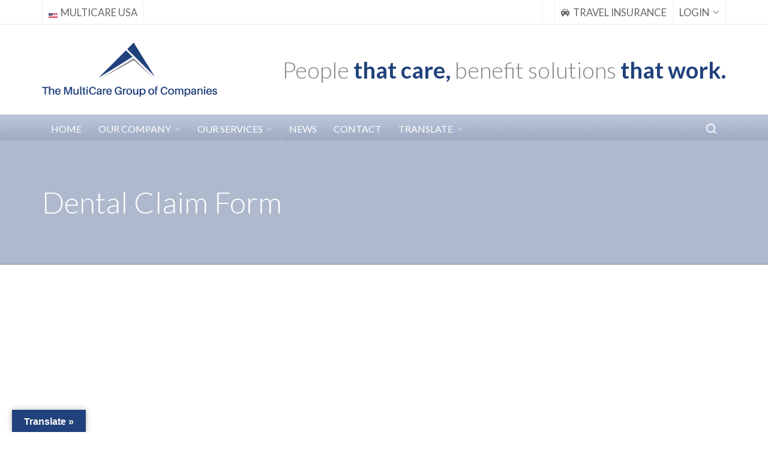

--- FILE ---
content_type: text/html; charset=UTF-8
request_url: https://multicarebenefits.com/members/stirling-chemicals/claim-forms/dental/
body_size: 14951
content:

<!DOCTYPE HTML>
<html lang="en-US">

<head>

	<meta charset="UTF-8">
	<meta http-equiv="X-UA-Compatible" content="IE=edge">
	<link rel="profile" href="https://gmpg.org/xfn/11">

	<link rel="preload" href="https://multicarebenefits.com/wp-content/themes/HighendWP/assets/css/fonts/source-sans.woff2" as="font" type="font/woff2" crossorigin><link rel="preload" href="https://multicarebenefits.com/wp-content/themes/HighendWP/assets/css/fonts/source-sans-italic.woff2" as="font" type="font/woff2" crossorigin><link rel="preload" href="https://multicarebenefits.com/wp-content/themes/HighendWP/assets/css/fonts/Museo500-Regular-webfont.woff2" as="font" type="font/woff2" crossorigin><link rel="preload" href="https://multicarebenefits.com/wp-content/themes/HighendWP/assets/css/icons/fontawesome-webfont.woff2" as="font" type="font/woff2" crossorigin><link rel="preload" href="https://multicarebenefits.com/wp-content/themes/HighendWP/assets/css/icons/Icomoon.woff2" as="font" type="font/woff2" crossorigin><link rel="preload" href="https://multicarebenefits.com/wp-content/themes/HighendWP/assets/css/icons/hbicons.woff2" as="font" type="font/woff2" crossorigin><title>Dental Claim Form &#8211; Multicare Benefits</title>

		<script src="https://multicarebenefits.com/wp-content/plugins/fpm3-slideshow/js/fader/fader.js"></script>
	<meta name='robots' content='max-image-preview:large' />
	<style>img:is([sizes="auto" i], [sizes^="auto," i]) { contain-intrinsic-size: 3000px 1500px }</style>
	<meta name="viewport" content="width=device-width, initial-scale=1, minimum-scale=1, maximum-scale=1, user-scalable=no" /><link rel='dns-prefetch' href='//translate.google.com' />
<link rel="alternate" type="application/rss+xml" title="Multicare Benefits &raquo; Feed" href="https://multicarebenefits.com/feed/" />
<link rel="alternate" type="application/rss+xml" title="Multicare Benefits &raquo; Comments Feed" href="https://multicarebenefits.com/comments/feed/" />
<script type="text/javascript">
/* <![CDATA[ */
window._wpemojiSettings = {"baseUrl":"https:\/\/s.w.org\/images\/core\/emoji\/16.0.1\/72x72\/","ext":".png","svgUrl":"https:\/\/s.w.org\/images\/core\/emoji\/16.0.1\/svg\/","svgExt":".svg","source":{"concatemoji":"https:\/\/multicarebenefits.com\/wp-includes\/js\/wp-emoji-release.min.js?ver=6.8.3"}};
/*! This file is auto-generated */
!function(s,n){var o,i,e;function c(e){try{var t={supportTests:e,timestamp:(new Date).valueOf()};sessionStorage.setItem(o,JSON.stringify(t))}catch(e){}}function p(e,t,n){e.clearRect(0,0,e.canvas.width,e.canvas.height),e.fillText(t,0,0);var t=new Uint32Array(e.getImageData(0,0,e.canvas.width,e.canvas.height).data),a=(e.clearRect(0,0,e.canvas.width,e.canvas.height),e.fillText(n,0,0),new Uint32Array(e.getImageData(0,0,e.canvas.width,e.canvas.height).data));return t.every(function(e,t){return e===a[t]})}function u(e,t){e.clearRect(0,0,e.canvas.width,e.canvas.height),e.fillText(t,0,0);for(var n=e.getImageData(16,16,1,1),a=0;a<n.data.length;a++)if(0!==n.data[a])return!1;return!0}function f(e,t,n,a){switch(t){case"flag":return n(e,"\ud83c\udff3\ufe0f\u200d\u26a7\ufe0f","\ud83c\udff3\ufe0f\u200b\u26a7\ufe0f")?!1:!n(e,"\ud83c\udde8\ud83c\uddf6","\ud83c\udde8\u200b\ud83c\uddf6")&&!n(e,"\ud83c\udff4\udb40\udc67\udb40\udc62\udb40\udc65\udb40\udc6e\udb40\udc67\udb40\udc7f","\ud83c\udff4\u200b\udb40\udc67\u200b\udb40\udc62\u200b\udb40\udc65\u200b\udb40\udc6e\u200b\udb40\udc67\u200b\udb40\udc7f");case"emoji":return!a(e,"\ud83e\udedf")}return!1}function g(e,t,n,a){var r="undefined"!=typeof WorkerGlobalScope&&self instanceof WorkerGlobalScope?new OffscreenCanvas(300,150):s.createElement("canvas"),o=r.getContext("2d",{willReadFrequently:!0}),i=(o.textBaseline="top",o.font="600 32px Arial",{});return e.forEach(function(e){i[e]=t(o,e,n,a)}),i}function t(e){var t=s.createElement("script");t.src=e,t.defer=!0,s.head.appendChild(t)}"undefined"!=typeof Promise&&(o="wpEmojiSettingsSupports",i=["flag","emoji"],n.supports={everything:!0,everythingExceptFlag:!0},e=new Promise(function(e){s.addEventListener("DOMContentLoaded",e,{once:!0})}),new Promise(function(t){var n=function(){try{var e=JSON.parse(sessionStorage.getItem(o));if("object"==typeof e&&"number"==typeof e.timestamp&&(new Date).valueOf()<e.timestamp+604800&&"object"==typeof e.supportTests)return e.supportTests}catch(e){}return null}();if(!n){if("undefined"!=typeof Worker&&"undefined"!=typeof OffscreenCanvas&&"undefined"!=typeof URL&&URL.createObjectURL&&"undefined"!=typeof Blob)try{var e="postMessage("+g.toString()+"("+[JSON.stringify(i),f.toString(),p.toString(),u.toString()].join(",")+"));",a=new Blob([e],{type:"text/javascript"}),r=new Worker(URL.createObjectURL(a),{name:"wpTestEmojiSupports"});return void(r.onmessage=function(e){c(n=e.data),r.terminate(),t(n)})}catch(e){}c(n=g(i,f,p,u))}t(n)}).then(function(e){for(var t in e)n.supports[t]=e[t],n.supports.everything=n.supports.everything&&n.supports[t],"flag"!==t&&(n.supports.everythingExceptFlag=n.supports.everythingExceptFlag&&n.supports[t]);n.supports.everythingExceptFlag=n.supports.everythingExceptFlag&&!n.supports.flag,n.DOMReady=!1,n.readyCallback=function(){n.DOMReady=!0}}).then(function(){return e}).then(function(){var e;n.supports.everything||(n.readyCallback(),(e=n.source||{}).concatemoji?t(e.concatemoji):e.wpemoji&&e.twemoji&&(t(e.twemoji),t(e.wpemoji)))}))}((window,document),window._wpemojiSettings);
/* ]]> */
</script>
<link rel='stylesheet' id='formidable-css' href='https://multicarebenefits.com/wp-content/plugins/formidable/css/formidableforms1.css?ver=891658' type='text/css' media='all' />
<style id='wp-emoji-styles-inline-css' type='text/css'>

	img.wp-smiley, img.emoji {
		display: inline !important;
		border: none !important;
		box-shadow: none !important;
		height: 1em !important;
		width: 1em !important;
		margin: 0 0.07em !important;
		vertical-align: -0.1em !important;
		background: none !important;
		padding: 0 !important;
	}
</style>
<link rel='stylesheet' id='wp-block-library-css' href='https://multicarebenefits.com/wp-includes/css/dist/block-library/style.min.css?ver=6.8.3' type='text/css' media='all' />
<style id='classic-theme-styles-inline-css' type='text/css'>
/*! This file is auto-generated */
.wp-block-button__link{color:#fff;background-color:#32373c;border-radius:9999px;box-shadow:none;text-decoration:none;padding:calc(.667em + 2px) calc(1.333em + 2px);font-size:1.125em}.wp-block-file__button{background:#32373c;color:#fff;text-decoration:none}
</style>
<style id='global-styles-inline-css' type='text/css'>
:root{--wp--preset--aspect-ratio--square: 1;--wp--preset--aspect-ratio--4-3: 4/3;--wp--preset--aspect-ratio--3-4: 3/4;--wp--preset--aspect-ratio--3-2: 3/2;--wp--preset--aspect-ratio--2-3: 2/3;--wp--preset--aspect-ratio--16-9: 16/9;--wp--preset--aspect-ratio--9-16: 9/16;--wp--preset--color--black: #000000;--wp--preset--color--cyan-bluish-gray: #abb8c3;--wp--preset--color--white: #ffffff;--wp--preset--color--pale-pink: #f78da7;--wp--preset--color--vivid-red: #cf2e2e;--wp--preset--color--luminous-vivid-orange: #ff6900;--wp--preset--color--luminous-vivid-amber: #fcb900;--wp--preset--color--light-green-cyan: #7bdcb5;--wp--preset--color--vivid-green-cyan: #00d084;--wp--preset--color--pale-cyan-blue: #8ed1fc;--wp--preset--color--vivid-cyan-blue: #0693e3;--wp--preset--color--vivid-purple: #9b51e0;--wp--preset--gradient--vivid-cyan-blue-to-vivid-purple: linear-gradient(135deg,rgba(6,147,227,1) 0%,rgb(155,81,224) 100%);--wp--preset--gradient--light-green-cyan-to-vivid-green-cyan: linear-gradient(135deg,rgb(122,220,180) 0%,rgb(0,208,130) 100%);--wp--preset--gradient--luminous-vivid-amber-to-luminous-vivid-orange: linear-gradient(135deg,rgba(252,185,0,1) 0%,rgba(255,105,0,1) 100%);--wp--preset--gradient--luminous-vivid-orange-to-vivid-red: linear-gradient(135deg,rgba(255,105,0,1) 0%,rgb(207,46,46) 100%);--wp--preset--gradient--very-light-gray-to-cyan-bluish-gray: linear-gradient(135deg,rgb(238,238,238) 0%,rgb(169,184,195) 100%);--wp--preset--gradient--cool-to-warm-spectrum: linear-gradient(135deg,rgb(74,234,220) 0%,rgb(151,120,209) 20%,rgb(207,42,186) 40%,rgb(238,44,130) 60%,rgb(251,105,98) 80%,rgb(254,248,76) 100%);--wp--preset--gradient--blush-light-purple: linear-gradient(135deg,rgb(255,206,236) 0%,rgb(152,150,240) 100%);--wp--preset--gradient--blush-bordeaux: linear-gradient(135deg,rgb(254,205,165) 0%,rgb(254,45,45) 50%,rgb(107,0,62) 100%);--wp--preset--gradient--luminous-dusk: linear-gradient(135deg,rgb(255,203,112) 0%,rgb(199,81,192) 50%,rgb(65,88,208) 100%);--wp--preset--gradient--pale-ocean: linear-gradient(135deg,rgb(255,245,203) 0%,rgb(182,227,212) 50%,rgb(51,167,181) 100%);--wp--preset--gradient--electric-grass: linear-gradient(135deg,rgb(202,248,128) 0%,rgb(113,206,126) 100%);--wp--preset--gradient--midnight: linear-gradient(135deg,rgb(2,3,129) 0%,rgb(40,116,252) 100%);--wp--preset--font-size--small: 13px;--wp--preset--font-size--medium: 20px;--wp--preset--font-size--large: 36px;--wp--preset--font-size--x-large: 42px;--wp--preset--spacing--20: 0.44rem;--wp--preset--spacing--30: 0.67rem;--wp--preset--spacing--40: 1rem;--wp--preset--spacing--50: 1.5rem;--wp--preset--spacing--60: 2.25rem;--wp--preset--spacing--70: 3.38rem;--wp--preset--spacing--80: 5.06rem;--wp--preset--shadow--natural: 6px 6px 9px rgba(0, 0, 0, 0.2);--wp--preset--shadow--deep: 12px 12px 50px rgba(0, 0, 0, 0.4);--wp--preset--shadow--sharp: 6px 6px 0px rgba(0, 0, 0, 0.2);--wp--preset--shadow--outlined: 6px 6px 0px -3px rgba(255, 255, 255, 1), 6px 6px rgba(0, 0, 0, 1);--wp--preset--shadow--crisp: 6px 6px 0px rgba(0, 0, 0, 1);}:where(.is-layout-flex){gap: 0.5em;}:where(.is-layout-grid){gap: 0.5em;}body .is-layout-flex{display: flex;}.is-layout-flex{flex-wrap: wrap;align-items: center;}.is-layout-flex > :is(*, div){margin: 0;}body .is-layout-grid{display: grid;}.is-layout-grid > :is(*, div){margin: 0;}:where(.wp-block-columns.is-layout-flex){gap: 2em;}:where(.wp-block-columns.is-layout-grid){gap: 2em;}:where(.wp-block-post-template.is-layout-flex){gap: 1.25em;}:where(.wp-block-post-template.is-layout-grid){gap: 1.25em;}.has-black-color{color: var(--wp--preset--color--black) !important;}.has-cyan-bluish-gray-color{color: var(--wp--preset--color--cyan-bluish-gray) !important;}.has-white-color{color: var(--wp--preset--color--white) !important;}.has-pale-pink-color{color: var(--wp--preset--color--pale-pink) !important;}.has-vivid-red-color{color: var(--wp--preset--color--vivid-red) !important;}.has-luminous-vivid-orange-color{color: var(--wp--preset--color--luminous-vivid-orange) !important;}.has-luminous-vivid-amber-color{color: var(--wp--preset--color--luminous-vivid-amber) !important;}.has-light-green-cyan-color{color: var(--wp--preset--color--light-green-cyan) !important;}.has-vivid-green-cyan-color{color: var(--wp--preset--color--vivid-green-cyan) !important;}.has-pale-cyan-blue-color{color: var(--wp--preset--color--pale-cyan-blue) !important;}.has-vivid-cyan-blue-color{color: var(--wp--preset--color--vivid-cyan-blue) !important;}.has-vivid-purple-color{color: var(--wp--preset--color--vivid-purple) !important;}.has-black-background-color{background-color: var(--wp--preset--color--black) !important;}.has-cyan-bluish-gray-background-color{background-color: var(--wp--preset--color--cyan-bluish-gray) !important;}.has-white-background-color{background-color: var(--wp--preset--color--white) !important;}.has-pale-pink-background-color{background-color: var(--wp--preset--color--pale-pink) !important;}.has-vivid-red-background-color{background-color: var(--wp--preset--color--vivid-red) !important;}.has-luminous-vivid-orange-background-color{background-color: var(--wp--preset--color--luminous-vivid-orange) !important;}.has-luminous-vivid-amber-background-color{background-color: var(--wp--preset--color--luminous-vivid-amber) !important;}.has-light-green-cyan-background-color{background-color: var(--wp--preset--color--light-green-cyan) !important;}.has-vivid-green-cyan-background-color{background-color: var(--wp--preset--color--vivid-green-cyan) !important;}.has-pale-cyan-blue-background-color{background-color: var(--wp--preset--color--pale-cyan-blue) !important;}.has-vivid-cyan-blue-background-color{background-color: var(--wp--preset--color--vivid-cyan-blue) !important;}.has-vivid-purple-background-color{background-color: var(--wp--preset--color--vivid-purple) !important;}.has-black-border-color{border-color: var(--wp--preset--color--black) !important;}.has-cyan-bluish-gray-border-color{border-color: var(--wp--preset--color--cyan-bluish-gray) !important;}.has-white-border-color{border-color: var(--wp--preset--color--white) !important;}.has-pale-pink-border-color{border-color: var(--wp--preset--color--pale-pink) !important;}.has-vivid-red-border-color{border-color: var(--wp--preset--color--vivid-red) !important;}.has-luminous-vivid-orange-border-color{border-color: var(--wp--preset--color--luminous-vivid-orange) !important;}.has-luminous-vivid-amber-border-color{border-color: var(--wp--preset--color--luminous-vivid-amber) !important;}.has-light-green-cyan-border-color{border-color: var(--wp--preset--color--light-green-cyan) !important;}.has-vivid-green-cyan-border-color{border-color: var(--wp--preset--color--vivid-green-cyan) !important;}.has-pale-cyan-blue-border-color{border-color: var(--wp--preset--color--pale-cyan-blue) !important;}.has-vivid-cyan-blue-border-color{border-color: var(--wp--preset--color--vivid-cyan-blue) !important;}.has-vivid-purple-border-color{border-color: var(--wp--preset--color--vivid-purple) !important;}.has-vivid-cyan-blue-to-vivid-purple-gradient-background{background: var(--wp--preset--gradient--vivid-cyan-blue-to-vivid-purple) !important;}.has-light-green-cyan-to-vivid-green-cyan-gradient-background{background: var(--wp--preset--gradient--light-green-cyan-to-vivid-green-cyan) !important;}.has-luminous-vivid-amber-to-luminous-vivid-orange-gradient-background{background: var(--wp--preset--gradient--luminous-vivid-amber-to-luminous-vivid-orange) !important;}.has-luminous-vivid-orange-to-vivid-red-gradient-background{background: var(--wp--preset--gradient--luminous-vivid-orange-to-vivid-red) !important;}.has-very-light-gray-to-cyan-bluish-gray-gradient-background{background: var(--wp--preset--gradient--very-light-gray-to-cyan-bluish-gray) !important;}.has-cool-to-warm-spectrum-gradient-background{background: var(--wp--preset--gradient--cool-to-warm-spectrum) !important;}.has-blush-light-purple-gradient-background{background: var(--wp--preset--gradient--blush-light-purple) !important;}.has-blush-bordeaux-gradient-background{background: var(--wp--preset--gradient--blush-bordeaux) !important;}.has-luminous-dusk-gradient-background{background: var(--wp--preset--gradient--luminous-dusk) !important;}.has-pale-ocean-gradient-background{background: var(--wp--preset--gradient--pale-ocean) !important;}.has-electric-grass-gradient-background{background: var(--wp--preset--gradient--electric-grass) !important;}.has-midnight-gradient-background{background: var(--wp--preset--gradient--midnight) !important;}.has-small-font-size{font-size: var(--wp--preset--font-size--small) !important;}.has-medium-font-size{font-size: var(--wp--preset--font-size--medium) !important;}.has-large-font-size{font-size: var(--wp--preset--font-size--large) !important;}.has-x-large-font-size{font-size: var(--wp--preset--font-size--x-large) !important;}
:where(.wp-block-post-template.is-layout-flex){gap: 1.25em;}:where(.wp-block-post-template.is-layout-grid){gap: 1.25em;}
:where(.wp-block-columns.is-layout-flex){gap: 2em;}:where(.wp-block-columns.is-layout-grid){gap: 2em;}
:root :where(.wp-block-pullquote){font-size: 1.5em;line-height: 1.6;}
</style>
<link rel='stylesheet' id='contact-form-7-css' href='https://multicarebenefits.com/wp-content/plugins/contact-form-7/includes/css/styles.css?ver=6.1.1' type='text/css' media='all' />
<link rel='stylesheet' id='google-language-translator-css' href='https://multicarebenefits.com/wp-content/plugins/google-language-translator/css/style.css?ver=6.0.20' type='text/css' media='' />
<link rel='stylesheet' id='glt-toolbar-styles-css' href='https://multicarebenefits.com/wp-content/plugins/google-language-translator/css/toolbar.css?ver=6.0.20' type='text/css' media='' />
<link rel='stylesheet' id='fpm3_fader_style-css' href='https://multicarebenefits.com/wp-content/plugins/fpm3-slideshow/js/fader/fader.css?ver=6.8.3' type='text/css' media='all' />
<link rel='stylesheet' id='fpm3_slideshow_style-css' href='https://multicarebenefits.com/wp-content/plugins/fpm3-slideshow/style-slideshow.css?ver=6.8.3' type='text/css' media='all' />
<link rel='stylesheet' id='fpm3_testimonials_slick_style-css' href='https://multicarebenefits.com/wp-content/plugins/fpm3-testimonials/js/slick/slick.css?ver=6.8.3' type='text/css' media='all' />
<link rel='stylesheet' id='fpm3_testimonials_style-css' href='https://multicarebenefits.com/wp-content/plugins/fpm3-testimonials/style-testimonials.css?ver=6.8.3' type='text/css' media='all' />
<link rel='stylesheet' id='highend-style-css' href='https://multicarebenefits.com/wp-content/themes/HighendWP/style.css?ver=4.2.7' type='text/css' media='all' />
<link rel='stylesheet' id='highend_responsive-css' href='https://multicarebenefits.com/wp-content/themes/HighendWP/assets/css/responsive.css?ver=4.2.7' type='text/css' media='all' />
<link rel='stylesheet' id='highend_icomoon-css' href='https://multicarebenefits.com/wp-content/themes/HighendWP/assets/css/icons.css?ver=4.2.7' type='text/css' media='all' />
<link rel='stylesheet' id='highend_dynamic_styles-css' href='https://multicarebenefits.com/wp-content/uploads/highend/dynamic-styles.css?ver=1754779964' type='text/css' media='all' />
<link rel='stylesheet' id='highend-child-styles-css' href='https://multicarebenefits.com/wp-content/themes/HighendWP-child/style.css?ver=1.0.2' type='text/css' media='all' />
<script type="text/javascript" src="https://multicarebenefits.com/wp-includes/js/jquery/jquery.min.js?ver=3.7.1" id="jquery-core-js"></script>
<script type="text/javascript" src="https://multicarebenefits.com/wp-includes/js/jquery/jquery-migrate.min.js?ver=3.4.1" id="jquery-migrate-js"></script>
<script></script><link rel="https://api.w.org/" href="https://multicarebenefits.com/wp-json/" /><link rel="alternate" title="JSON" type="application/json" href="https://multicarebenefits.com/wp-json/wp/v2/pages/841" /><link rel="EditURI" type="application/rsd+xml" title="RSD" href="https://multicarebenefits.com/xmlrpc.php?rsd" />
<meta name="generator" content="WordPress 6.8.3" />
<link rel="canonical" href="https://multicarebenefits.com/members/stirling-chemicals/claim-forms/dental/" />
<link rel='shortlink' href='https://multicarebenefits.com/?p=841' />
<link rel="alternate" title="oEmbed (JSON)" type="application/json+oembed" href="https://multicarebenefits.com/wp-json/oembed/1.0/embed?url=https%3A%2F%2Fmulticarebenefits.com%2Fmembers%2Fstirling-chemicals%2Fclaim-forms%2Fdental%2F" />
<link rel="alternate" title="oEmbed (XML)" type="text/xml+oembed" href="https://multicarebenefits.com/wp-json/oembed/1.0/embed?url=https%3A%2F%2Fmulticarebenefits.com%2Fmembers%2Fstirling-chemicals%2Fclaim-forms%2Fdental%2F&#038;format=xml" />
<style>p.hello{font-size:12px;color:darkgray;}#google_language_translator,#flags{text-align:left;}#google_language_translator{clear:both;}#flags{width:165px;}#flags a{display:inline-block;margin-right:2px;}#google_language_translator a{display:none!important;}div.skiptranslate.goog-te-gadget{display:inline!important;}.goog-te-gadget{color:transparent!important;}.goog-te-gadget{font-size:0px!important;}.goog-branding{display:none;}.goog-tooltip{display: none!important;}.goog-tooltip:hover{display: none!important;}.goog-text-highlight{background-color:transparent!important;border:none!important;box-shadow:none!important;}#google_language_translator select.goog-te-combo{color:#32373c;}div.skiptranslate{display:none!important;}body{top:0px!important;}#goog-gt-{display:none!important;}font font{background-color:transparent!important;box-shadow:none!important;position:initial!important;}#glt-translate-trigger{left:20px;right:auto;}#glt-translate-trigger > span{color:#ffffff;}#glt-translate-trigger{background:#20417c;}.goog-te-gadget .goog-te-combo{width:100%;}</style><script>document.documentElement.className += " js";</script>
<meta name="theme-color" content="#20417c"/><link rel="apple-touch-icon-precomposed" sizes="144x144" href="https://multicarebenefits.com/wp-content/uploads/2022/11/favicon.png" /><link rel="apple-touch-icon-precomposed" sizes="114x114" href="https://multicarebenefits.com/wp-content/uploads/2022/11/favicon.png" /><link rel="apple-touch-icon-precomposed" sizes="72x72" href="https://multicarebenefits.com/wp-content/uploads/2022/11/favicon.png" /><link rel="apple-touch-icon-precomposed" sizes="57x57" href="https://multicarebenefits.com/wp-content/uploads/2022/11/favicon.png" /><meta name="apple-mobile-web-app-title" content="The MULTICARE Group" />			<style type="text/css">
			body {
                        --he-font-size: 18px;
                        --he-font: "Lato";
                        font-size: 18px;
						line-height: 28px;
						letter-spacing: 0px;
						font-weight: normal;
                    }#hb-side-menu li a, #main-nav ul.sub-menu li a, #main-nav ul.sub-menu ul li a, #main-nav, #main-nav li a, .light-menu-dropdown #main-nav > li.megamenu > ul.sub-menu > li > a, #main-nav > li.megamenu > ul.sub-menu > li > a {
						font-family: "Lato", sans-serif;
						font-size: 16px;
						letter-spacing: 0px;
						font-weight: normal;
						text-transform: uppercase;
					}#main-nav ul.sub-menu li a, #hb-side-menu ul.sub-menu li a, #main-nav ul.sub-menu ul li a, ul.sub-menu .widget-item h4, #main-nav > li.megamenu > ul.sub-menu > li > a #main-nav > li.megamenu > ul.sub-menu > li > a, #main-nav > li.megamenu > ul.sub-menu > li > a {
						font-family: "Lato", sans-serif;
						font-size: 14px;
						letter-spacing: 0px;
						font-weight: normal;
						text-transform: none;
					}h1, .single article h1.title, #hb-page-title .light-text h1, #hb-page-title .dark-text h1 {
						font-family: "Lato", sans-serif;
						font-size: 50px;
						line-height: 66px;
						letter-spacing: 0px;
						font-weight: 300;
					}h2, #hb-page-title h2, .post-content h2.title {
						font-family: "Lato", sans-serif;
						font-size: 20px;
						line-height: 30px;
						letter-spacing: 0px;
						font-weight: 700;
					}h3, h3.title-class, .hb-callout-box h3, .hb-gal-standard-description h3 {
						font-family: "Lato", sans-serif;
						font-size: 20px;
						line-height: 26px;
						letter-spacing: 0px;
						font-weight: 700;
					}h4, .widget-item h4, #respond h3, .content-box h4, .feature-box h4.bold {
						font-family: "Lato", sans-serif;
						font-size: 20px;
						line-height: 24px;
						letter-spacing: 0px;
						font-weight: 700;
					}h5, #comments h5, #respond h5, .testimonial-author h5 {
						font-family: "Lato", sans-serif;
						font-size: 16px;
						line-height: 22px;
						letter-spacing: 0px;
						font-weight: ;
					}			</style>
			<meta name="generator" content="Powered by WPBakery Page Builder - drag and drop page builder for WordPress."/>
<meta name="generator" content="Powered by Slider Revolution 6.7.35 - responsive, Mobile-Friendly Slider Plugin for WordPress with comfortable drag and drop interface." />
<link rel="icon" href="https://multicarebenefits.com/wp-content/uploads/2022/11/cropped-favicon-1-1-32x32.png" sizes="32x32" />
<link rel="icon" href="https://multicarebenefits.com/wp-content/uploads/2022/11/cropped-favicon-1-1-192x192.png" sizes="192x192" />
<link rel="apple-touch-icon" href="https://multicarebenefits.com/wp-content/uploads/2022/11/cropped-favicon-1-1-180x180.png" />
<meta name="msapplication-TileImage" content="https://multicarebenefits.com/wp-content/uploads/2022/11/cropped-favicon-1-1-270x270.png" />
<script>function setREVStartSize(e){
			//window.requestAnimationFrame(function() {
				window.RSIW = window.RSIW===undefined ? window.innerWidth : window.RSIW;
				window.RSIH = window.RSIH===undefined ? window.innerHeight : window.RSIH;
				try {
					var pw = document.getElementById(e.c).parentNode.offsetWidth,
						newh;
					pw = pw===0 || isNaN(pw) || (e.l=="fullwidth" || e.layout=="fullwidth") ? window.RSIW : pw;
					e.tabw = e.tabw===undefined ? 0 : parseInt(e.tabw);
					e.thumbw = e.thumbw===undefined ? 0 : parseInt(e.thumbw);
					e.tabh = e.tabh===undefined ? 0 : parseInt(e.tabh);
					e.thumbh = e.thumbh===undefined ? 0 : parseInt(e.thumbh);
					e.tabhide = e.tabhide===undefined ? 0 : parseInt(e.tabhide);
					e.thumbhide = e.thumbhide===undefined ? 0 : parseInt(e.thumbhide);
					e.mh = e.mh===undefined || e.mh=="" || e.mh==="auto" ? 0 : parseInt(e.mh,0);
					if(e.layout==="fullscreen" || e.l==="fullscreen")
						newh = Math.max(e.mh,window.RSIH);
					else{
						e.gw = Array.isArray(e.gw) ? e.gw : [e.gw];
						for (var i in e.rl) if (e.gw[i]===undefined || e.gw[i]===0) e.gw[i] = e.gw[i-1];
						e.gh = e.el===undefined || e.el==="" || (Array.isArray(e.el) && e.el.length==0)? e.gh : e.el;
						e.gh = Array.isArray(e.gh) ? e.gh : [e.gh];
						for (var i in e.rl) if (e.gh[i]===undefined || e.gh[i]===0) e.gh[i] = e.gh[i-1];
											
						var nl = new Array(e.rl.length),
							ix = 0,
							sl;
						e.tabw = e.tabhide>=pw ? 0 : e.tabw;
						e.thumbw = e.thumbhide>=pw ? 0 : e.thumbw;
						e.tabh = e.tabhide>=pw ? 0 : e.tabh;
						e.thumbh = e.thumbhide>=pw ? 0 : e.thumbh;
						for (var i in e.rl) nl[i] = e.rl[i]<window.RSIW ? 0 : e.rl[i];
						sl = nl[0];
						for (var i in nl) if (sl>nl[i] && nl[i]>0) { sl = nl[i]; ix=i;}
						var m = pw>(e.gw[ix]+e.tabw+e.thumbw) ? 1 : (pw-(e.tabw+e.thumbw)) / (e.gw[ix]);
						newh =  (e.gh[ix] * m) + (e.tabh + e.thumbh);
					}
					var el = document.getElementById(e.c);
					if (el!==null && el) el.style.height = newh+"px";
					el = document.getElementById(e.c+"_wrapper");
					if (el!==null && el) {
						el.style.height = newh+"px";
						el.style.display = "block";
					}
				} catch(e){
					console.log("Failure at Presize of Slider:" + e)
				}
			//});
		  };</script>
		<style type="text/css" id="wp-custom-css">
			.vc_btn3.vc_btn3-color-juicy-pink, .vc_btn3.vc_btn3-color-juicy-pink.vc_btn3-style-flat {
    background-color: #20417c;
	text-transform: uppercase;
}

.vc_btn3.vc_btn3-color-juicy-pink:hover, .vc_btn3.vc_btn3-color-juicy-pink.vc_btn3-style-flat:hover {
  background-color: #a1abc4;
	text-transform: uppercase;
}

.hb-dark-logo.hb-logo-wrap.hb-visible-logo {max-width:300px!important; padding-right:30px;}


.hb-site-tagline {color:#848484; font-size:38px; font-weight:300!important;}

.menu-item {margin-top:0px!important;}

.hb-moon-arrow-right-5 {display:none;}

.hb-page-title h1 {font-size:50px!important;}

.breadcrumbs-wrapper {display:none!important;}

.top-widget {text-transform:uppercase;}

.titlewhite {
  opacity: 1;
	z-index:1!important;
}

ul.nobullet {
    list-style-type: none!important;
	margin-left: 7px;
	margin-top: 15px;
	margin-bottom: 10px;
}

ul.nobullet li {
    list-style-type: none!important;
	margin-top: 0px;
}

ul {
    list-style-type: disc!important;
	margin-left: 37px;
	margin-bottom: 20px;
}

ul li {
    list-style-type: disc!important;
	margin-top: 10px;
}

ol {
  margin-left: 37px;
	margin-bottom: 20px;
}

ol li {
 margin-top: 10px;
}

ul.ss-social-icons-container {
    list-style-type: none!important;
	margin-left: 0px;
	margin-top: 0px;
	margin-bottom: 0px;
}

ul.ss-social-icons-container li {
 list-style-type:none!important;
	margin-top: 0px;
}

.testimonial-quote-meta {color: #222222;
}

.flex-control-paging {display:none;
}

.icon-bars {color:#20417c!important;}



.vc_tta-title-text {font-family: 'Lato', sans-serif!important;}

.float-left.hb-team-member-img {display:none;}


.main-navigation-container {
	background-image: url("https://multicarebenefits.com/wp-content/uploads/2022/11/menubg-1.png"); /* The image used */
	background-position: right bottom; /* Center the image */
  background-repeat: repeat; /* Do not repeat the image */
	background-size: auto 100%;
  /* Resize the background image to cover the entire container */}		</style>
		<noscript><style> .wpb_animate_when_almost_visible { opacity: 1; }</style></noscript>
</head>

<body data-rsssl=1 class="wp-singular page-template page-template-page-members page-template-page-members-php page page-id-841 page-child parent-pageid-830 wp-embed-responsive wp-theme-HighendWP wp-child-theme-HighendWP-child hb-stretched-layout hb-alt-sidebar hb-sidebar-20 highend-prettyphoto hb-fixed-footer wpbdp-with-button-styles wpb-js-composer js-comp-ver-8.5 vc_responsive" itemscope="itemscope" itemtype="https://schema.org/WebPage">

<div id="mobile-menu-wrap"><form method="get" class="mobile-search-form" action="https://multicarebenefits.com/"><input type="text" placeholder="Search" name="s" autocomplete="off" /></form><a class="mobile-menu-close"><i class="hb-icon-x"></i></a><nav id="mobile-menu" class="clearfix interactive"><div class="menu-header-logged-in-container"><ul id="menu-header-logged-in" class="menu-main-menu-container"><li id="menu-item-156" class="menu-item menu-item-type-custom menu-item-object-custom menu-item-home menu-item-156"><a href="https://multicarebenefits.com">Home</a></li>
<li id="menu-item-157" class="menu-item menu-item-type-post_type menu-item-object-page menu-item-has-children menu-item-157"><a href="https://multicarebenefits.com/about/">Our Company</a>
<ul class="sub-menu">
	<li id="menu-item-1333" class="menu-item menu-item-type-post_type menu-item-object-page menu-item-1333"><a href="https://multicarebenefits.com/about/">Our Company</a></li>
	<li id="menu-item-1332" class="menu-item menu-item-type-post_type menu-item-object-page menu-item-1332"><a href="https://multicarebenefits.com/charitable-support/">Charitable Support</a></li>
</ul>
</li>
<li id="menu-item-158" class="menu-item menu-item-type-post_type menu-item-object-page menu-item-has-children menu-item-158"><a href="https://multicarebenefits.com/products-and-services/">Our Services</a>
<ul class="sub-menu">
	<li id="menu-item-160" class="menu-item menu-item-type-post_type menu-item-object-page menu-item-160"><a href="https://multicarebenefits.com/products-and-services/group-benefits-consulting/">Group Benefits Consulting</a></li>
	<li id="menu-item-161" class="menu-item menu-item-type-post_type menu-item-object-page menu-item-161"><a href="https://multicarebenefits.com/products-and-services/group-retirement-consulting/">Group Retirement Consulting</a></li>
	<li id="menu-item-159" class="menu-item menu-item-type-post_type menu-item-object-page menu-item-159"><a href="https://multicarebenefits.com/products-and-services/executive-compensation/">Executive Compensation</a></li>
	<li id="menu-item-885" class="menu-item menu-item-type-post_type menu-item-object-page menu-item-885"><a href="https://multicarebenefits.com/life-insurance/">Life Insurance</a></li>
	<li id="menu-item-163" class="menu-item menu-item-type-post_type menu-item-object-page menu-item-163"><a href="https://multicarebenefits.com/products-and-services/human-resouce-solutions/">Human Resource Solutions</a></li>
	<li id="menu-item-162" class="menu-item menu-item-type-post_type menu-item-object-page menu-item-162"><a href="https://multicarebenefits.com/products-and-services/health-and-wellness/">Health and Wellness</a></li>
	<li id="menu-item-804" class="menu-item menu-item-type-custom menu-item-object-custom menu-item-804"><a target="_blank" href="https://online.gms.ca/cims/web/indiv/applicant.aspx?agentid=717122">Quote: Individual Health Plans</a></li>
	<li id="menu-item-805" class="menu-item menu-item-type-custom menu-item-object-custom menu-item-805"><a target="_blank" href="https://online.gms.ca/cims/web/travel/broker.aspx?p=vtc&#038;agentid=717122">Quote: Immigrants and Visitors to Canada Plans</a></li>
	<li id="menu-item-1349" class="menu-item menu-item-type-custom menu-item-object-custom menu-item-1349"><a target="_blank" href="https://online.gms.ca/cims/web/travel/applicant.aspx?agentid=717122">Travel Insurance</a></li>
</ul>
</li>
<li id="menu-item-298" class="menu-item menu-item-type-post_type menu-item-object-page menu-item-298"><a href="https://multicarebenefits.com/newsletter/">News</a></li>
<li id="menu-item-164" class="menu-item menu-item-type-post_type menu-item-object-page menu-item-164"><a href="https://multicarebenefits.com/contact/">Contact</a></li>
<li id="menu-item-1334" class="menu-item menu-item-type-custom menu-item-object-custom menu-item-has-children menu-item-1334"><a href="#">Translate</a>
<ul class="sub-menu">
	<li id="menu-item-1335" class="menu-item menu-item-type-custom menu-item-object-custom menu-item-1335"><a href='#' class='nturl notranslate en canada single-language flag' title='English'><span class='flag size24'></span>English</a></li>
	<li id="menu-item-1336" class="menu-item menu-item-type-custom menu-item-object-custom menu-item-1336"><a href='#' class='nturl notranslate fr French single-language flag' title='French'><span class='flag size24'></span>Français</a></li>
	<li id="menu-item-1337" class="menu-item menu-item-type-custom menu-item-object-custom menu-item-1337"><a href='#' class='nturl notranslate es Spanish single-language flag' title='Spanish'><span class='flag size24'></span>Español</a></li>
</ul>
</li>
</ul></div></nav></div><!-- END #mobile-menu-wrap -->
<div id="hb-wrap">

	<div id="main-wrapper" class="hb-stretched-layout width-1140 nav-type-2">

					<header id="hb-header" >

		

<div id="header-bar">

	<div class="container">

					<div class="top-widgets-left">
				<div id="top-info-widget" class="top-widget"><p><i class="hb-moon-arrow-right-5"></i><a href="http://themulticaregroup.com/" target="_blank"><img src="https://multicarebenefits.com/wp-content/uploads/2022/11/usa-flag.jpg" width="15" align="left" style="padding-top:15px;padding-right:5px">MULTICARE USA</a></p></div>			</div>
		
					<div class="top-widgets-right">
				<div id="top-socials-widget" class="top-widget"></div><div id="top-custom-link-widget" class="top-widget"><a href="https://online.gms.ca/cims/web/travel/applicant.aspx?agentid=717122"><i class="hb-moon-car"></i>TRAVEL INSURANCE</a></div><div id="top-login-widget" class="top-widget">			<a href="#" aria-label="Login">Login<i class="icon-angle-down"></i></a>
			
			<div class="hb-dropdown-box login-dropdown">
				<!-- START #login-form -->
<form action="https://multicarebenefits.com/wp-login.php?redirect_to=https%3A%2F%2Fmulticarebenefits.com%2Fmembers%2Fstirling-chemicals%2Fclaim-forms%2Fdental%2F" id="hb-login-form" name="hb-login-form" method="post" class="hb-login-form" >
    <p><input type="text" id="username" name="log" placeholder="Username" class="required requiredField text-input"/></p>
    <p><input type="password" id="password" name="pwd" placeholder="Password" class="required requiredField text-input"></p>
    <p class="hb-checkbox clearfix">
        <label><input name="rememberme" type="checkbox" id="rememberme" value="forever" class="hb-remember-checkbox" />Remember me?</label>
            </p>

    <a href="#" id="hb-submit-login-form" class="hb-button no-three-d hb-small-button">Login</a>
</form>				<div class="big-overlay"><i class="hb-moon-user"></i></div>
			</div>
			</div>			</div>
		
	</div>

</div><!-- END #header-bar -->

		
<!-- BEGIN #header-inner -->
<div id="header-inner" class="nav-type-2 hb-ajax-search" role="banner" itemscope="itemscope" itemtype="https://schema.org/WPHeader">

    <!-- BEGIN #header-inner-bg -->
    <div id="header-inner-bg">

        <div class="container">

	<div id="logo"><div class="hb-dark-logo hb-logo-wrap hb-visible-logo"><a href="https://multicarebenefits.com/"><img src="https://multicarebenefits.com/wp-content/uploads/2022/11/Multicare-Logo-Blue.png" class="default" alt="Multicare Benefits"/><img src="https://multicarebenefits.com/wp-content/uploads/2022/11/Multicare-Logo-Blue.png" class="retina" alt="Multicare Benefits"/></a></div><div class="hb-light-logo hb-logo-wrap"><a href="https://multicarebenefits.com/"><img src="https://multicarebenefits.com/wp-content/uploads/2022/11/Multicare-Logo-Blue.png" class="default" alt="Multicare Benefits"/><img src="https://multicarebenefits.com/wp-content/uploads/2022/11/Multicare-Logo-Blue.png" class="retina" alt="Multicare Benefits"/></a></div></div>
	<div class="hb-site-tagline">People <span style="color: #20417c;font-weight:bold">that care,</span> benefit solutions <span style="color: #20417c;font-weight:bold">that work.</span></div></div>

<div class="main-navigation-container">
	<nav class="main-navigation minimal-skin no-effect light-menu-dropdown" role="navigation" itemscope="itemscope" itemtype="https://schema.org/SiteNavigationElement">

	<div class="container">
	<ul id="main-nav" class="sf-menu"><li class="menu-item menu-item-type-custom menu-item-object-custom menu-item-home menu-item-156"><a href="https://multicarebenefits.com"><span>Home</span></a></li>
<li class="menu-item menu-item-type-post_type menu-item-object-page menu-item-has-children menu-item-157"><a href="https://multicarebenefits.com/about/"><span>Our Company</span></a>
<ul  class="sub-menu" style=''>
	<li class="menu-item menu-item-type-post_type menu-item-object-page menu-item-1333"><a href="https://multicarebenefits.com/about/"><span>Our Company</span></a></li>
	<li class="menu-item menu-item-type-post_type menu-item-object-page menu-item-1332"><a href="https://multicarebenefits.com/charitable-support/"><span>Charitable Support</span></a></li>
</ul>
</li>
<li class="menu-item menu-item-type-post_type menu-item-object-page menu-item-has-children menu-item-158"><a href="https://multicarebenefits.com/products-and-services/"><span>Our Services</span></a>
<ul  class="sub-menu" style=''>
	<li class="menu-item menu-item-type-post_type menu-item-object-page menu-item-160"><a href="https://multicarebenefits.com/products-and-services/group-benefits-consulting/"><span>Group Benefits Consulting</span></a></li>
	<li class="menu-item menu-item-type-post_type menu-item-object-page menu-item-161"><a href="https://multicarebenefits.com/products-and-services/group-retirement-consulting/"><span>Group Retirement Consulting</span></a></li>
	<li class="menu-item menu-item-type-post_type menu-item-object-page menu-item-159"><a href="https://multicarebenefits.com/products-and-services/executive-compensation/"><span>Executive Compensation</span></a></li>
	<li class="menu-item menu-item-type-post_type menu-item-object-page menu-item-885"><a href="https://multicarebenefits.com/life-insurance/"><span>Life Insurance</span></a></li>
	<li class="menu-item menu-item-type-post_type menu-item-object-page menu-item-163"><a href="https://multicarebenefits.com/products-and-services/human-resouce-solutions/"><span>Human Resource Solutions</span></a></li>
	<li class="menu-item menu-item-type-post_type menu-item-object-page menu-item-162"><a href="https://multicarebenefits.com/products-and-services/health-and-wellness/"><span>Health and Wellness</span></a></li>
	<li class="menu-item menu-item-type-custom menu-item-object-custom menu-item-804"><a target="_blank" href="https://online.gms.ca/cims/web/indiv/applicant.aspx?agentid=717122"><span>Quote: Individual Health Plans</span></a></li>
	<li class="menu-item menu-item-type-custom menu-item-object-custom menu-item-805"><a target="_blank" href="https://online.gms.ca/cims/web/travel/broker.aspx?p=vtc&#038;agentid=717122"><span>Quote: Immigrants and Visitors to Canada Plans</span></a></li>
	<li class="menu-item menu-item-type-custom menu-item-object-custom menu-item-1349"><a target="_blank" href="https://online.gms.ca/cims/web/travel/applicant.aspx?agentid=717122"><span>Travel Insurance</span></a></li>
</ul>
</li>
<li class="menu-item menu-item-type-post_type menu-item-object-page menu-item-298"><a href="https://multicarebenefits.com/newsletter/"><span>News</span></a></li>
<li class="menu-item menu-item-type-post_type menu-item-object-page menu-item-164"><a href="https://multicarebenefits.com/contact/"><span>Contact</span></a></li>
<li class="menu-item menu-item-type-custom menu-item-object-custom menu-item-has-children menu-item-1334"><a href="#"><span>Translate</span></a>
<ul  class="sub-menu" style=''>
	<li class="menu-item menu-item-type-custom menu-item-object-custom menu-item-1335"><a href='#' class='nturl notranslate en canada single-language flag' title='English'><span class='flag size24'></span>English</a></li>
	<li class="menu-item menu-item-type-custom menu-item-object-custom menu-item-1336"><a href='#' class='nturl notranslate fr French single-language flag' title='French'><span class='flag size24'></span>Français</a></li>
	<li class="menu-item menu-item-type-custom menu-item-object-custom menu-item-1337"><a href='#' class='nturl notranslate es Spanish single-language flag' title='Spanish'><span class='flag size24'></span>Español</a></li>
</ul>
</li>
</ul>
			<div id="fancy-search">
			<form id="fancy-search-form" action="https://multicarebenefits.com/" novalidate="" autocomplete="off">
				<input type="text" name="s" id="s" placeholder="Type keywords and press enter" autocomplete="off">
			</form>
			<a href="#" id="close-fancy-search" class="no-transition"><i class="hb-icon-x"></i></a>
			<span class="spinner"></span>
		</div>
		<a href="#" id="show-nav-menu" aria-label="Navigation"><i class="icon-bars"></i></a></a></div>
</nav>
</div>

    </div><!-- END #header-inner-bg -->
</div><!-- END #header-inner -->

	</header>
			
<div id="hb-page-title" class="hb-color-background large-padding simple-title light-text alignleft">

	<div class="hb-image-bg-wrap" style="background-color: #aeb9cd;"></div>

	<div class="container">

		<div class="hb-page-title">

			<h1 class="">Dental Claim Form</h1>
		</div><!-- END .hb-page-title -->

		<div class="breadcrumbs-wrapper"><div class="breadcrumbs-inside"> <a href="https://multicarebenefits.com">Home</a> <span class="sep-icon"><i class="icon-angle-right"></i></span><a href="https://multicarebenefits.com/members/">Members</a><span class="sep-icon"><i class="icon-angle-right"></i></span><a href="https://multicarebenefits.com/members/stirling-chemicals/">Stirling Chemicals</a><span class="sep-icon"><i class="icon-angle-right"></i></span><a href="https://multicarebenefits.com/members/stirling-chemicals/claim-forms/">Claim Forms</a><span class="sep-icon"><i class="icon-angle-right"></i></span><span>Dental Claim Form</span></div></div><!-- END .breadcrumbs-wrapper --><div class="clear"></div>
	</div>
</div><!-- END #hb-page-title -->

<div id="slider-section" class="clearfix highend-featured-section-" >

	<canvas id="hb-canvas-effect"></canvas>		
</div><!-- END #slider-section -->

<div id="main-content">

	<div class="container">
	
		<div class="row main-row fullwidth">

			
				<div id="page-841" class="post-841 page type-page status-publish hentry">
				
					<div class="hb-main-content col-12">
					
					</div><!-- END .hb-main-content -->				
				</div>

				

		</div><!-- END .row -->

	</div><!-- END .container -->

</div><!-- END #main-content -->


	<a id="to-top"><i class="hb-moon-arrow-up-4"></i></a>		<div id="copyright-wrapper" class="simple-copyright  clearfix">

	<div class="container">

		<div id="copyright-text">
			<p>© 2026 The MULTICARE Group | <a href="https://multicarebenefits.com/sitemap/">Sitemap</a> | <a href="https://multicarebenefits.com/careers/">Careers</a> | <a href="https://multicarebenefits.com/legal">Legal</a></p>		</div><!-- END #copyright-text -->

		<div id="footer-menu" class="clearfix"><ul id="footer-nav" class=""><li id="menu-item-43" class="menu-item menu-item-type-post_type menu-item-object-page menu-item-43"><a href="https://multicarebenefits.com/sitemap/">Sitemap</a></li>
<li id="menu-item-44" class="menu-item menu-item-type-post_type menu-item-object-page menu-item-44"><a href="https://multicarebenefits.com/careers/">Careers</a></li>
<li id="menu-item-45" class="menu-item menu-item-type-post_type menu-item-object-page menu-item-45"><a href="https://multicarebenefits.com/legal/">Legal</a></li>
<li id="menu-item-1390" class="menu-item menu-item-type-custom menu-item-object-custom menu-item-1390"><a>Chat now</a></li>
</ul></div>
	</div><!-- END .container -->

</div><!-- END #copyright-wrapper -->

	</div><!-- END #main-wrapper -->

</div><!-- END #hb-wrap -->

<div id="hb-modal-overlay"></div>
		<script>
			window.RS_MODULES = window.RS_MODULES || {};
			window.RS_MODULES.modules = window.RS_MODULES.modules || {};
			window.RS_MODULES.waiting = window.RS_MODULES.waiting || [];
			window.RS_MODULES.defered = true;
			window.RS_MODULES.moduleWaiting = window.RS_MODULES.moduleWaiting || {};
			window.RS_MODULES.type = 'compiled';
		</script>
		<script type="text/javascript" id="zsiqchat">var $zoho=$zoho || {};$zoho.salesiq = $zoho.salesiq || {widgetcode:"siqe8dc5b433dfe1a2d79243c647a627805b542b617c50d8a20ad2be96f9dcc2cebbcee5ff044834dbc93c045b343547157", values:{},ready:function(){}};var d=document;s=d.createElement("script");s.type="text/javascript";s.id="zsiqscript";s.defer=true;s.src="https://salesiq.zohopublic.com/widget?plugin_source=wordpress";t=d.getElementsByTagName("script")[0];t.parentNode.insertBefore(s,t);</script><script type="speculationrules">
{"prefetch":[{"source":"document","where":{"and":[{"href_matches":"\/*"},{"not":{"href_matches":["\/wp-*.php","\/wp-admin\/*","\/wp-content\/uploads\/*","\/wp-content\/*","\/wp-content\/plugins\/*","\/wp-content\/themes\/HighendWP-child\/*","\/wp-content\/themes\/HighendWP\/*","\/*\\?(.+)"]}},{"not":{"selector_matches":"a[rel~=\"nofollow\"]"}},{"not":{"selector_matches":".no-prefetch, .no-prefetch a"}}]},"eagerness":"conservative"}]}
</script>
<div id="glt-translate-trigger"><span class="notranslate">Translate »</span></div><div id="glt-toolbar"></div><div id="flags" style="display:none" class="size24"><ul id="sortable" class="ui-sortable"><li id="English"><a href="#" title="English" class="nturl notranslate en flag canada"></a></li><li id="French"><a href="#" title="French" class="nturl notranslate fr flag French"></a></li><li id="Spanish"><a href="#" title="Spanish" class="nturl notranslate es flag Spanish"></a></li></ul></div><div id='glt-footer'><div id="google_language_translator" class="default-language-en"></div></div><script>function GoogleLanguageTranslatorInit() { new google.translate.TranslateElement({pageLanguage: 'en', includedLanguages:'en,fr,es', autoDisplay: false}, 'google_language_translator');}</script><link rel='stylesheet' id='Lato-css' href='//fonts.googleapis.com/css?family=Lato%3Anormal%2C300%2C700&#038;subset=latin&#038;ver=6.8.3' type='text/css' media='all' />
<link rel='stylesheet' id='rs-plugin-settings-css' href='//multicarebenefits.com/wp-content/plugins/revslider/sr6/assets/css/rs6.css?ver=6.7.35' type='text/css' media='all' />
<style id='rs-plugin-settings-inline-css' type='text/css'>
#rs-demo-id {}
</style>
<script type="text/javascript" src="https://multicarebenefits.com/wp-includes/js/dist/hooks.min.js?ver=4d63a3d491d11ffd8ac6" id="wp-hooks-js"></script>
<script type="text/javascript" src="https://multicarebenefits.com/wp-includes/js/dist/i18n.min.js?ver=5e580eb46a90c2b997e6" id="wp-i18n-js"></script>
<script type="text/javascript" id="wp-i18n-js-after">
/* <![CDATA[ */
wp.i18n.setLocaleData( { 'text direction\u0004ltr': [ 'ltr' ] } );
/* ]]> */
</script>
<script type="text/javascript" src="https://multicarebenefits.com/wp-content/plugins/contact-form-7/includes/swv/js/index.js?ver=6.1.1" id="swv-js"></script>
<script type="text/javascript" id="contact-form-7-js-before">
/* <![CDATA[ */
var wpcf7 = {
    "api": {
        "root": "https:\/\/multicarebenefits.com\/wp-json\/",
        "namespace": "contact-form-7\/v1"
    }
};
/* ]]> */
</script>
<script type="text/javascript" src="https://multicarebenefits.com/wp-content/plugins/contact-form-7/includes/js/index.js?ver=6.1.1" id="contact-form-7-js"></script>
<script type="text/javascript" src="https://multicarebenefits.com/wp-content/plugins/google-language-translator/js/scripts.js?ver=6.0.20" id="scripts-js"></script>
<script type="text/javascript" src="//translate.google.com/translate_a/element.js?cb=GoogleLanguageTranslatorInit" id="scripts-google-js"></script>
<script type="text/javascript" src="https://multicarebenefits.com/wp-content/plugins/fpm3-slideshow/js/fpm3-slideshow.js?ver=1.0.0" id="fpm3_slideshow_script-js"></script>
<script type="text/javascript" src="//multicarebenefits.com/wp-content/plugins/revslider/sr6/assets/js/rbtools.min.js?ver=6.7.29" defer async id="tp-tools-js"></script>
<script type="text/javascript" src="//multicarebenefits.com/wp-content/plugins/revslider/sr6/assets/js/rs6.min.js?ver=6.7.35" defer async id="revmin-js"></script>
<script type="text/javascript" src="https://multicarebenefits.com/wp-content/themes/HighendWP/assets/js/scripts.js?ver=4.2.7" id="highend_scripts-js"></script>
<script type="text/javascript" src="https://multicarebenefits.com/wp-content/themes/HighendWP/assets/js/jquery.prettyPhoto.js?ver=4.2.7" id="highend-prettyphoto-js-js"></script>
<script type="text/javascript" src="https://multicarebenefits.com/wp-content/themes/HighendWP/assets/js/jquery.flexslider.js?ver=4.2.7" id="highend_flexslider-js"></script>
<script type="text/javascript" src="https://multicarebenefits.com/wp-content/themes/HighendWP/assets/js/jquery.validate.js?ver=4.2.7" id="highend_validate-js"></script>
<script type="text/javascript" src="https://multicarebenefits.com/wp-content/themes/HighendWP/assets/js/responsivecarousel.min.js?ver=4.2.7" id="highend_carousel-js"></script>
<script type="text/javascript" src="https://multicarebenefits.com/wp-content/themes/HighendWP/assets/js/jquery.owl.carousel.min.js?ver=4.2.7" id="highend_owl_carousel-js"></script>
<script type="text/javascript" src="https://multicarebenefits.com/wp-includes/js/jquery/ui/core.min.js?ver=1.13.3" id="jquery-ui-core-js"></script>
<script type="text/javascript" src="https://multicarebenefits.com/wp-includes/js/jquery/ui/menu.min.js?ver=1.13.3" id="jquery-ui-menu-js"></script>
<script type="text/javascript" src="https://multicarebenefits.com/wp-includes/js/dist/dom-ready.min.js?ver=f77871ff7694fffea381" id="wp-dom-ready-js"></script>
<script type="text/javascript" src="https://multicarebenefits.com/wp-includes/js/dist/a11y.min.js?ver=3156534cc54473497e14" id="wp-a11y-js"></script>
<script type="text/javascript" src="https://multicarebenefits.com/wp-includes/js/jquery/ui/autocomplete.min.js?ver=1.13.3" id="jquery-ui-autocomplete-js"></script>
<script type="text/javascript" id="highend_jquery_custom-js-extra">
/* <![CDATA[ */
var highend_vars = {"ajaxurl":"https:\/\/multicarebenefits.com\/wp-admin\/admin-ajax.php","nonce":"963af1e39c","paged":"2","search_header":"1","cart_url":"","cart_count":"","responsive":"1","header_height":"80","sticky_header_height":"60","texts":{"load-more":"Load More Posts","no-more-posts":"No More Posts","day":"day","days":"days","hour":"hour","hours":"hours","minute":"minute","minutes":"minutes","second":"second","seconds":"seconds"}};
/* ]]> */
</script>
<script type="text/javascript" src="https://multicarebenefits.com/wp-content/themes/HighendWP/assets/js/jquery.custom.js?ver=4.2.7" id="highend_jquery_custom-js"></script>
	<script>
	!function(){var e=-1<navigator.userAgent.toLowerCase().indexOf("webkit"),t=-1<navigator.userAgent.toLowerCase().indexOf("opera"),n=-1<navigator.userAgent.toLowerCase().indexOf("msie");(e||t||n)&&document.getElementById&&window.addEventListener&&window.addEventListener("hashchange",function(){var e,t=location.hash.substring(1);/^[A-z0-9_-]+$/.test(t)&&(e=document.getElementById(t))&&(/^(?:a|select|input|button|textarea)$/i.test(e.tagName)||(e.tabIndex=-1),e.focus())},!1)}();
	</script>
	<script></script>
</body>
</html>


--- FILE ---
content_type: text/css
request_url: https://multicarebenefits.com/wp-content/plugins/fpm3-slideshow/js/fader/fader.css?ver=6.8.3
body_size: 22
content:
.slider-button {
	float: left;
	width: 32px;
	cursor: pointer;
	font-size: 30px;
	height: 32px;
	line-height: 26px;
	margin-top: 134px;
	text-align: center;
	color: #888;
}

.slider-button:hover {
	color: #222
}

/*
.pagination {float:left; list-style:none; height:23px; margin:15px 0 0 32px; display:none}
.pagination li {float:left; cursor:pointer; height:12px; width:12px; background:#666; margin-right:4px}
.pagination li:hover {background:#777; color:#000}
li.current {background:#888}
*/

/* TinyFader */

.fader-slide {
	opacity: 0;
	position: absolute;
}

.fader-fade {
	opacity: 1;
	-webkit-transition: opacity .4s;
	-moz-transition: opacity .4s;
	transition: opacity .4s
}

/* Slide Styling */

/*
#content {width:464px; padding:15px 18px 15px 18px; background:#fff}
#content h1 {font:22px Georgia,Verdana; margin-bottom:15px; color:#036}
*/

#caption {
	background: #fff;
	position: relative
}


--- FILE ---
content_type: text/css
request_url: https://multicarebenefits.com/wp-content/plugins/fpm3-slideshow/style-slideshow.css?ver=6.8.3
body_size: 313
content:
@charset "utf-8";
/* CSS Document */

#slideshow {
	border: solid 1px #ccc;
	border-radius: 3px;
	box-sizing: border-box;
	clear: both;
	display: block;
	margin: 0px auto 0px auto;
	padding: 0px;
	position: relative;
	overflow: hidden;
	top: 0px;
	left: 0px;
	width: 100%;
	max-width: 950px;
	height: 330px;
	z-index: 0;
}

#slides {
	display: block;
	list-style: none;
	margin: 0px;
	padding: 0px;
	overflow: hidden;
}

#slides li {
	background-position: center;
	background-repeat: no-repeat;
	background-size: cover;
	border: none;
	display: block;
	margin: 0px;
	padding: 0px;
	width: 100%;
	max-width: 950px;
	height: 330px;
}

#slides li a {
	box-sizing: border-box;
	display: block;
	width: 100%;
	max-width: 950px;
	height: 330px;
}

#slides li .slide-caption {
	color: #898a8b;
	display: block;
	font-size: 28px;
	font-weight: 300;
	position: absolute;
	top: 0px;
	padding: 15px 2% 5px 2%;
	text-align: left;
	width: 40%;
	height: 100%;
	z-index: 99999999;
}

#slides li .slide-caption strong {
	font-weight: 600 !important;
}

#slides li .slide-caption h1, #slides li .slide-caption h2, #slides li .slide-caption h3, #slides li .slide-caption h4 {
	border: none;
	margin: 0px;
}

#slideshow .slider-button {
	color:#FFF; 
	cursor:pointer;
	display: none; 
	font-size: 100px;
	line-height: 100px; 
	margin-top: -60px;
	padding: 0px;
    opacity: 0.5;
	position: absolute;
	top: 50%;
    filter: alpha(opacity=50); /* For IE8 and earlier */
	text-align: center;
	text-shadow: 0px 0px 3px rgba(0,0,0,0.5);
	width: 67px; 
	height: 100px;
	z-index: 99999; 
}

#slideshow .slider-button:hover {
    opacity:1;
    filter: alpha(opacity=100); /* For IE8 and earlier */
}

#slide-next {
	right: 0px;
}

#slideshow-pagination {
	display: table;
	margin: -35px auto 0px auto;
	width: 100%;
	max-width: 950px;
	height: 35px;
	z-index: 10000;
}

#slideshow-pagination ol {
	display: table !important;
	float: right;
	list-style: none;
	margin: 0px 15px 0px 0px;
	padding: 0px;
	height: 35px;
	z-index: 10000;
}

#slideshow-pagination li {
	background-color: #000;
	border-radius: 10px;
	border: 2px solid #fff;
	box-shadow: 0px 0px 5px #000;
	float: left;
	font-size: 0px;
	cursor: pointer;
	margin-right: 12px;
	width: 15px;
	height: 15px;
	opacity: 0.9 !important;
	filter: alpha(opacity=90) !important;
}

#slideshow-pagination li:hover {
	background: #7789a6;
	opacity: 1;
	filter: alpha(opacity=100);
}

#slideshow-pagination li.current {
	background: #7789a6;
	opacity: 1;
	filter: alpha(opacity=100);
}


--- FILE ---
content_type: text/css
request_url: https://multicarebenefits.com/wp-content/plugins/fpm3-testimonials/style-testimonials.css?ver=6.8.3
body_size: 233
content:
@charset "utf-8";
/* CSS Document */

#testimonials-heading {
	display: block;
	margin: 0px auto 20px auto;
	text-align: center;
	width: 100%;
}

#testimonials .testimonial {
	border-top: dotted 1px #ccc;
	color: #444;
	margin: 0px;
	padding: 40px 2% 40px 2%;
}

#testimonials .testimonial:first-of-type {
	border: none;
	padding-top: 0px;
}

#testimonials .citation, .testimonial-slides .citation {
	font-weight: bold;
	margin-top: 20px;
	text-align: center;
}

#testimonials .icon, .testimonial-slides .icon {
	line-height: 40px;
	margin-bottom: 10px;
	text-align: center;
	height: 40px;
}

[class^="flaticon-"]::before, [class*=" flaticon-"]::before, [class^="flaticon-"]::after, [class*=" flaticon-"]::after {
	color: #afb0b2;
    font-size: 40px !important;
	line-height: 40px;
    margin-left: 0px !important;
	height: 40px !important;
}

#testimonial-slideshow {
	display: block;
	margin: 0px auto 0px auto;
	overflow: hidden;
	width: 100%;
	max-width: 780px;
	height: auto;
}

.testimonial-slides {
	margin: 0px auto 30px auto;
	padding: 0px;
	max-width: 780px;
}

.testimonial-slides .slick-arrow {
	background-color: transparent;
	background-repeat: no-repeat;
	background-position: center;
	border: none;
	color: transparent;
	position: absolute;
	width: 37px;
	height: 250px;
	z-index: 9 !important;
}

.testimonial-slides .slick-prev {
	background-image: url(images/testimonial-previous.png);
}

.testimonial-slides .slick-next {
	background-image: url(images/testimonial-next.png);
	right: 0px;
	margin-top: -250px;
}

.testimonial-slide {
	margin: 0px 40px 0px 40px;
	padding: 0px 0px 0px 0px;
	text-align: center;
	height: 250px;
	z-index: 10 !important;
}

.more-testimonials {
	display: table;
	font-weight: bold;
	margin: 0px auto;
	text-transform: uppercase;
}

.more-testimonials span {
	margin-top: 3px;
}

@media all and (max-width: 768px) {
	
	.testimonial-slides {
		margin: 0px 0px 30px 0px !important;
		/*width: 100% !important;*/
	}
	
	.testimonial-slide {
		margin: 0px !important;
		height: auto;
	}
	
	.slick-arrow {
		display: none !important;
	}
	
}

--- FILE ---
content_type: application/x-javascript
request_url: https://multicarebenefits.com/wp-content/plugins/fpm3-slideshow/js/fpm3-slideshow.js?ver=1.0.0
body_size: -199
content:
function slideshow_resize() {
	var slide_width = $(window).width() - 12;
	var slide_height = slide_width * 0.3473684210526316;
	
	if (slide_width <= 950) {
		$('#slideshow').width(slide_width);
		$('#slideshow').height(slide_height);
		
		$('#slides').width(slide_width);
		$('#slides').height(slide_height);

		$('#slides li').width(slide_width);
		$('#slides li').height(slide_height);
	} else {
		$('#slideshow').width(950);
		$('#slideshow').height(330);
		
		$('#slides').width(950);
		$('#slides').height(330);

		$('#slides li').width(950);
		$('#slides li').height(330);
	}
}

$(document).ready(function() {
	slideshow_resize();
});

$(window).resize(function() {
	slideshow_resize();
});
